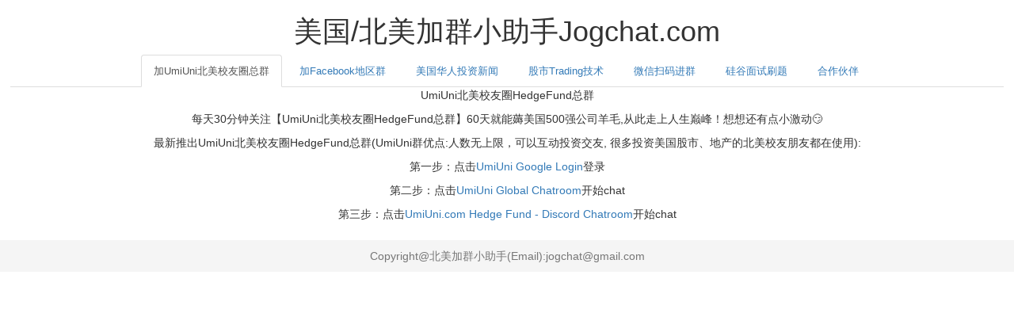

--- FILE ---
content_type: text/html; charset=utf-8
request_url: https://www.google.com/recaptcha/api2/aframe
body_size: 266
content:
<!DOCTYPE HTML><html><head><meta http-equiv="content-type" content="text/html; charset=UTF-8"></head><body><script nonce="p8qPW7Du2B13efGtfDYuYA">/** Anti-fraud and anti-abuse applications only. See google.com/recaptcha */ try{var clients={'sodar':'https://pagead2.googlesyndication.com/pagead/sodar?'};window.addEventListener("message",function(a){try{if(a.source===window.parent){var b=JSON.parse(a.data);var c=clients[b['id']];if(c){var d=document.createElement('img');d.src=c+b['params']+'&rc='+(localStorage.getItem("rc::a")?sessionStorage.getItem("rc::b"):"");window.document.body.appendChild(d);sessionStorage.setItem("rc::e",parseInt(sessionStorage.getItem("rc::e")||0)+1);localStorage.setItem("rc::h",'1769122806203');}}}catch(b){}});window.parent.postMessage("_grecaptcha_ready", "*");}catch(b){}</script></body></html>

--- FILE ---
content_type: text/css
request_url: https://jogchat.com/css/style.css
body_size: 462
content:
html{
  position: relative;
  min-height: 100%;
}

#container{
}

#navTab{
  font-size:10pt;
}

#ul{
  padding: 1%;
  font-size:15pt;
  text-align:center;
}


#h1{
  text-align:center;
  width:100%;
  font-size:15pt;
}

#shuati_h5{
  text-align:left;
  width:100%;
  font-size:15pt;
}

.bs-example{
  margin: 10pt;
}

.nav-tabs > li, .nav-pills > li {
  float:none;
  display:inline-block;
  *display:inline; /* ie7 fix */
  zoom:1; /* hasLayout ie7 trigger */
}

.nav-tabs, .nav-pills {
  text-align:center;
}

#xiaozhushou{
  width:85%;margin:auto;
}

#zhoubao{
  width:85%;margin:auto;
}

#shuati{
  width:85%;margin:auto;
}

#facebook{
  width:85%;margin:auto;
}

.footer {
  margin-top:1%;
  width: 100%;
  /* Set the fixed height of the footer here */
  height: 40px;
  line-height: 40px; /* Vertically center the text there */
  background-color: #f5f5f5;
  text-align: center;
}

.footer > .container {
  padding-right: 15px;
  padding-left: 15px;
}

h1,h2,h3,h4,h5{
  text-align:center;
}
#row{
  padding:auto;
}
